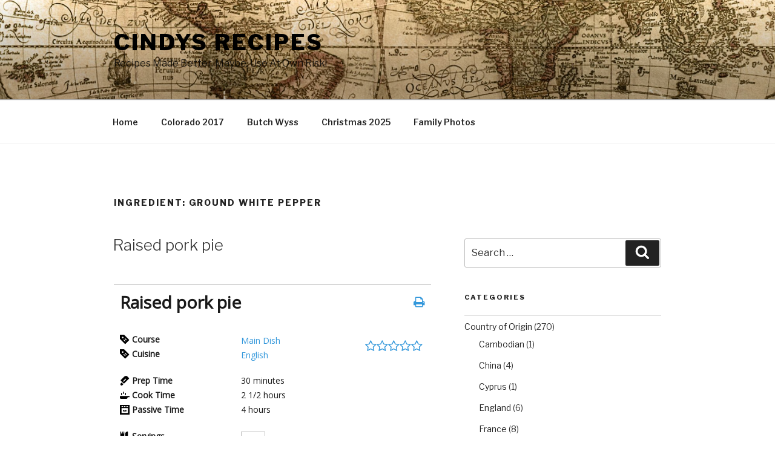

--- FILE ---
content_type: text/html; charset=utf-8
request_url: https://accounts.google.com/o/oauth2/postmessageRelay?parent=https%3A%2F%2Fcindysrecipes.me&jsh=m%3B%2F_%2Fscs%2Fabc-static%2F_%2Fjs%2Fk%3Dgapi.lb.en.2kN9-TZiXrM.O%2Fd%3D1%2Frs%3DAHpOoo_B4hu0FeWRuWHfxnZ3V0WubwN7Qw%2Fm%3D__features__
body_size: 161
content:
<!DOCTYPE html><html><head><title></title><meta http-equiv="content-type" content="text/html; charset=utf-8"><meta http-equiv="X-UA-Compatible" content="IE=edge"><meta name="viewport" content="width=device-width, initial-scale=1, minimum-scale=1, maximum-scale=1, user-scalable=0"><script src='https://ssl.gstatic.com/accounts/o/2580342461-postmessagerelay.js' nonce="-kBUfbaVLr-GqasAGANfWA"></script></head><body><script type="text/javascript" src="https://apis.google.com/js/rpc:shindig_random.js?onload=init" nonce="-kBUfbaVLr-GqasAGANfWA"></script></body></html>